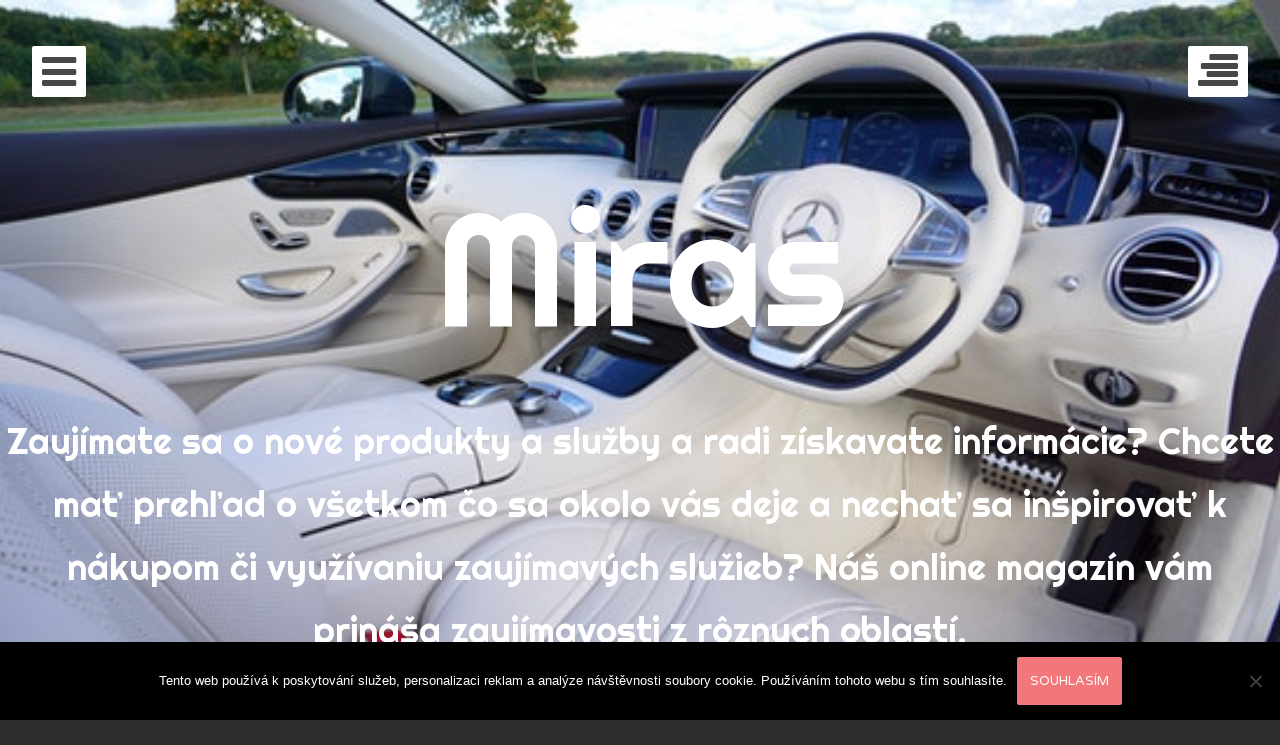

--- FILE ---
content_type: text/html; charset=UTF-8
request_url: https://www.miras.sk/preco-je-dobre-mat-vzdy-poruke-menic-napatia/
body_size: 10974
content:
<!DOCTYPE html>
<html lang="cs" class="no-js">
<head>
	<meta charset="UTF-8">
	<meta name="viewport" content="width=device-width, initial-scale=1">
	<link rel="profile" href="http://gmpg.org/xfn/11">
	<link rel="pingback" href="https://www.miras.sk/xmlrpc.php">

	<meta name='robots' content='index, follow, max-image-preview:large, max-snippet:-1, max-video-preview:-1' />
	<style>img:is([sizes="auto" i], [sizes^="auto," i]) { contain-intrinsic-size: 3000px 1500px }</style>
	
	<!-- This site is optimized with the Yoast SEO plugin v26.4 - https://yoast.com/wordpress/plugins/seo/ -->
	<title>Prečo je dobré mať vždy poruke menič napätia?</title>
	<meta name="description" content="Vydali ste sa na výlet na chalupu, chatu či na inú dlhú trasu, kde nemáte elektrické pripojenie a radi by ste, alebo dokonca ho potrebujete využiť?" />
	<link rel="canonical" href="https://www.miras.sk/preco-je-dobre-mat-vzdy-poruke-menic-napatia/" />
	<meta property="og:locale" content="cs_CZ" />
	<meta property="og:type" content="article" />
	<meta property="og:title" content="Prečo je dobré mať vždy poruke menič napätia?" />
	<meta property="og:description" content="Vydali ste sa na výlet na chalupu, chatu či na inú dlhú trasu, kde nemáte elektrické pripojenie a radi by ste, alebo dokonca ho potrebujete využiť?" />
	<meta property="og:url" content="https://www.miras.sk/preco-je-dobre-mat-vzdy-poruke-menic-napatia/" />
	<meta property="og:site_name" content="Miras" />
	<meta property="article:published_time" content="2018-08-29T11:14:18+00:00" />
	<meta property="article:modified_time" content="2023-04-27T21:44:22+00:00" />
	<meta property="og:image" content="https://miras.sk/wp-content/uploads/img_a305615_w16717_t1567077284.jpg" />
	<meta name="twitter:card" content="summary_large_image" />
	<meta name="twitter:label1" content="Napsal(a)" />
	<meta name="twitter:data1" content="" />
	<meta name="twitter:label2" content="Odhadovaná doba čtení" />
	<meta name="twitter:data2" content="2 minuty" />
	<!-- / Yoast SEO plugin. -->


<link rel='dns-prefetch' href='//fonts.googleapis.com' />
<link rel="alternate" type="application/rss+xml" title="Miras &raquo; RSS zdroj" href="https://www.miras.sk/feed/" />
<script type="text/javascript">
/* <![CDATA[ */
window._wpemojiSettings = {"baseUrl":"https:\/\/s.w.org\/images\/core\/emoji\/16.0.1\/72x72\/","ext":".png","svgUrl":"https:\/\/s.w.org\/images\/core\/emoji\/16.0.1\/svg\/","svgExt":".svg","source":{"concatemoji":"https:\/\/www.miras.sk\/wp-includes\/js\/wp-emoji-release.min.js?ver=6.8.3"}};
/*! This file is auto-generated */
!function(s,n){var o,i,e;function c(e){try{var t={supportTests:e,timestamp:(new Date).valueOf()};sessionStorage.setItem(o,JSON.stringify(t))}catch(e){}}function p(e,t,n){e.clearRect(0,0,e.canvas.width,e.canvas.height),e.fillText(t,0,0);var t=new Uint32Array(e.getImageData(0,0,e.canvas.width,e.canvas.height).data),a=(e.clearRect(0,0,e.canvas.width,e.canvas.height),e.fillText(n,0,0),new Uint32Array(e.getImageData(0,0,e.canvas.width,e.canvas.height).data));return t.every(function(e,t){return e===a[t]})}function u(e,t){e.clearRect(0,0,e.canvas.width,e.canvas.height),e.fillText(t,0,0);for(var n=e.getImageData(16,16,1,1),a=0;a<n.data.length;a++)if(0!==n.data[a])return!1;return!0}function f(e,t,n,a){switch(t){case"flag":return n(e,"\ud83c\udff3\ufe0f\u200d\u26a7\ufe0f","\ud83c\udff3\ufe0f\u200b\u26a7\ufe0f")?!1:!n(e,"\ud83c\udde8\ud83c\uddf6","\ud83c\udde8\u200b\ud83c\uddf6")&&!n(e,"\ud83c\udff4\udb40\udc67\udb40\udc62\udb40\udc65\udb40\udc6e\udb40\udc67\udb40\udc7f","\ud83c\udff4\u200b\udb40\udc67\u200b\udb40\udc62\u200b\udb40\udc65\u200b\udb40\udc6e\u200b\udb40\udc67\u200b\udb40\udc7f");case"emoji":return!a(e,"\ud83e\udedf")}return!1}function g(e,t,n,a){var r="undefined"!=typeof WorkerGlobalScope&&self instanceof WorkerGlobalScope?new OffscreenCanvas(300,150):s.createElement("canvas"),o=r.getContext("2d",{willReadFrequently:!0}),i=(o.textBaseline="top",o.font="600 32px Arial",{});return e.forEach(function(e){i[e]=t(o,e,n,a)}),i}function t(e){var t=s.createElement("script");t.src=e,t.defer=!0,s.head.appendChild(t)}"undefined"!=typeof Promise&&(o="wpEmojiSettingsSupports",i=["flag","emoji"],n.supports={everything:!0,everythingExceptFlag:!0},e=new Promise(function(e){s.addEventListener("DOMContentLoaded",e,{once:!0})}),new Promise(function(t){var n=function(){try{var e=JSON.parse(sessionStorage.getItem(o));if("object"==typeof e&&"number"==typeof e.timestamp&&(new Date).valueOf()<e.timestamp+604800&&"object"==typeof e.supportTests)return e.supportTests}catch(e){}return null}();if(!n){if("undefined"!=typeof Worker&&"undefined"!=typeof OffscreenCanvas&&"undefined"!=typeof URL&&URL.createObjectURL&&"undefined"!=typeof Blob)try{var e="postMessage("+g.toString()+"("+[JSON.stringify(i),f.toString(),p.toString(),u.toString()].join(",")+"));",a=new Blob([e],{type:"text/javascript"}),r=new Worker(URL.createObjectURL(a),{name:"wpTestEmojiSupports"});return void(r.onmessage=function(e){c(n=e.data),r.terminate(),t(n)})}catch(e){}c(n=g(i,f,p,u))}t(n)}).then(function(e){for(var t in e)n.supports[t]=e[t],n.supports.everything=n.supports.everything&&n.supports[t],"flag"!==t&&(n.supports.everythingExceptFlag=n.supports.everythingExceptFlag&&n.supports[t]);n.supports.everythingExceptFlag=n.supports.everythingExceptFlag&&!n.supports.flag,n.DOMReady=!1,n.readyCallback=function(){n.DOMReady=!0}}).then(function(){return e}).then(function(){var e;n.supports.everything||(n.readyCallback(),(e=n.source||{}).concatemoji?t(e.concatemoji):e.wpemoji&&e.twemoji&&(t(e.twemoji),t(e.wpemoji)))}))}((window,document),window._wpemojiSettings);
/* ]]> */
</script>
<style id='wp-emoji-styles-inline-css' type='text/css'>

	img.wp-smiley, img.emoji {
		display: inline !important;
		border: none !important;
		box-shadow: none !important;
		height: 1em !important;
		width: 1em !important;
		margin: 0 0.07em !important;
		vertical-align: -0.1em !important;
		background: none !important;
		padding: 0 !important;
	}
</style>
<link rel='stylesheet' id='wp-block-library-css' href='https://www.miras.sk/wp-includes/css/dist/block-library/style.min.css?ver=6.8.3' type='text/css' media='all' />
<style id='classic-theme-styles-inline-css' type='text/css'>
/*! This file is auto-generated */
.wp-block-button__link{color:#fff;background-color:#32373c;border-radius:9999px;box-shadow:none;text-decoration:none;padding:calc(.667em + 2px) calc(1.333em + 2px);font-size:1.125em}.wp-block-file__button{background:#32373c;color:#fff;text-decoration:none}
</style>
<style id='global-styles-inline-css' type='text/css'>
:root{--wp--preset--aspect-ratio--square: 1;--wp--preset--aspect-ratio--4-3: 4/3;--wp--preset--aspect-ratio--3-4: 3/4;--wp--preset--aspect-ratio--3-2: 3/2;--wp--preset--aspect-ratio--2-3: 2/3;--wp--preset--aspect-ratio--16-9: 16/9;--wp--preset--aspect-ratio--9-16: 9/16;--wp--preset--color--black: #000000;--wp--preset--color--cyan-bluish-gray: #abb8c3;--wp--preset--color--white: #ffffff;--wp--preset--color--pale-pink: #f78da7;--wp--preset--color--vivid-red: #cf2e2e;--wp--preset--color--luminous-vivid-orange: #ff6900;--wp--preset--color--luminous-vivid-amber: #fcb900;--wp--preset--color--light-green-cyan: #7bdcb5;--wp--preset--color--vivid-green-cyan: #00d084;--wp--preset--color--pale-cyan-blue: #8ed1fc;--wp--preset--color--vivid-cyan-blue: #0693e3;--wp--preset--color--vivid-purple: #9b51e0;--wp--preset--gradient--vivid-cyan-blue-to-vivid-purple: linear-gradient(135deg,rgba(6,147,227,1) 0%,rgb(155,81,224) 100%);--wp--preset--gradient--light-green-cyan-to-vivid-green-cyan: linear-gradient(135deg,rgb(122,220,180) 0%,rgb(0,208,130) 100%);--wp--preset--gradient--luminous-vivid-amber-to-luminous-vivid-orange: linear-gradient(135deg,rgba(252,185,0,1) 0%,rgba(255,105,0,1) 100%);--wp--preset--gradient--luminous-vivid-orange-to-vivid-red: linear-gradient(135deg,rgba(255,105,0,1) 0%,rgb(207,46,46) 100%);--wp--preset--gradient--very-light-gray-to-cyan-bluish-gray: linear-gradient(135deg,rgb(238,238,238) 0%,rgb(169,184,195) 100%);--wp--preset--gradient--cool-to-warm-spectrum: linear-gradient(135deg,rgb(74,234,220) 0%,rgb(151,120,209) 20%,rgb(207,42,186) 40%,rgb(238,44,130) 60%,rgb(251,105,98) 80%,rgb(254,248,76) 100%);--wp--preset--gradient--blush-light-purple: linear-gradient(135deg,rgb(255,206,236) 0%,rgb(152,150,240) 100%);--wp--preset--gradient--blush-bordeaux: linear-gradient(135deg,rgb(254,205,165) 0%,rgb(254,45,45) 50%,rgb(107,0,62) 100%);--wp--preset--gradient--luminous-dusk: linear-gradient(135deg,rgb(255,203,112) 0%,rgb(199,81,192) 50%,rgb(65,88,208) 100%);--wp--preset--gradient--pale-ocean: linear-gradient(135deg,rgb(255,245,203) 0%,rgb(182,227,212) 50%,rgb(51,167,181) 100%);--wp--preset--gradient--electric-grass: linear-gradient(135deg,rgb(202,248,128) 0%,rgb(113,206,126) 100%);--wp--preset--gradient--midnight: linear-gradient(135deg,rgb(2,3,129) 0%,rgb(40,116,252) 100%);--wp--preset--font-size--small: 13px;--wp--preset--font-size--medium: 20px;--wp--preset--font-size--large: 36px;--wp--preset--font-size--x-large: 42px;--wp--preset--spacing--20: 0.44rem;--wp--preset--spacing--30: 0.67rem;--wp--preset--spacing--40: 1rem;--wp--preset--spacing--50: 1.5rem;--wp--preset--spacing--60: 2.25rem;--wp--preset--spacing--70: 3.38rem;--wp--preset--spacing--80: 5.06rem;--wp--preset--shadow--natural: 6px 6px 9px rgba(0, 0, 0, 0.2);--wp--preset--shadow--deep: 12px 12px 50px rgba(0, 0, 0, 0.4);--wp--preset--shadow--sharp: 6px 6px 0px rgba(0, 0, 0, 0.2);--wp--preset--shadow--outlined: 6px 6px 0px -3px rgba(255, 255, 255, 1), 6px 6px rgba(0, 0, 0, 1);--wp--preset--shadow--crisp: 6px 6px 0px rgba(0, 0, 0, 1);}:where(.is-layout-flex){gap: 0.5em;}:where(.is-layout-grid){gap: 0.5em;}body .is-layout-flex{display: flex;}.is-layout-flex{flex-wrap: wrap;align-items: center;}.is-layout-flex > :is(*, div){margin: 0;}body .is-layout-grid{display: grid;}.is-layout-grid > :is(*, div){margin: 0;}:where(.wp-block-columns.is-layout-flex){gap: 2em;}:where(.wp-block-columns.is-layout-grid){gap: 2em;}:where(.wp-block-post-template.is-layout-flex){gap: 1.25em;}:where(.wp-block-post-template.is-layout-grid){gap: 1.25em;}.has-black-color{color: var(--wp--preset--color--black) !important;}.has-cyan-bluish-gray-color{color: var(--wp--preset--color--cyan-bluish-gray) !important;}.has-white-color{color: var(--wp--preset--color--white) !important;}.has-pale-pink-color{color: var(--wp--preset--color--pale-pink) !important;}.has-vivid-red-color{color: var(--wp--preset--color--vivid-red) !important;}.has-luminous-vivid-orange-color{color: var(--wp--preset--color--luminous-vivid-orange) !important;}.has-luminous-vivid-amber-color{color: var(--wp--preset--color--luminous-vivid-amber) !important;}.has-light-green-cyan-color{color: var(--wp--preset--color--light-green-cyan) !important;}.has-vivid-green-cyan-color{color: var(--wp--preset--color--vivid-green-cyan) !important;}.has-pale-cyan-blue-color{color: var(--wp--preset--color--pale-cyan-blue) !important;}.has-vivid-cyan-blue-color{color: var(--wp--preset--color--vivid-cyan-blue) !important;}.has-vivid-purple-color{color: var(--wp--preset--color--vivid-purple) !important;}.has-black-background-color{background-color: var(--wp--preset--color--black) !important;}.has-cyan-bluish-gray-background-color{background-color: var(--wp--preset--color--cyan-bluish-gray) !important;}.has-white-background-color{background-color: var(--wp--preset--color--white) !important;}.has-pale-pink-background-color{background-color: var(--wp--preset--color--pale-pink) !important;}.has-vivid-red-background-color{background-color: var(--wp--preset--color--vivid-red) !important;}.has-luminous-vivid-orange-background-color{background-color: var(--wp--preset--color--luminous-vivid-orange) !important;}.has-luminous-vivid-amber-background-color{background-color: var(--wp--preset--color--luminous-vivid-amber) !important;}.has-light-green-cyan-background-color{background-color: var(--wp--preset--color--light-green-cyan) !important;}.has-vivid-green-cyan-background-color{background-color: var(--wp--preset--color--vivid-green-cyan) !important;}.has-pale-cyan-blue-background-color{background-color: var(--wp--preset--color--pale-cyan-blue) !important;}.has-vivid-cyan-blue-background-color{background-color: var(--wp--preset--color--vivid-cyan-blue) !important;}.has-vivid-purple-background-color{background-color: var(--wp--preset--color--vivid-purple) !important;}.has-black-border-color{border-color: var(--wp--preset--color--black) !important;}.has-cyan-bluish-gray-border-color{border-color: var(--wp--preset--color--cyan-bluish-gray) !important;}.has-white-border-color{border-color: var(--wp--preset--color--white) !important;}.has-pale-pink-border-color{border-color: var(--wp--preset--color--pale-pink) !important;}.has-vivid-red-border-color{border-color: var(--wp--preset--color--vivid-red) !important;}.has-luminous-vivid-orange-border-color{border-color: var(--wp--preset--color--luminous-vivid-orange) !important;}.has-luminous-vivid-amber-border-color{border-color: var(--wp--preset--color--luminous-vivid-amber) !important;}.has-light-green-cyan-border-color{border-color: var(--wp--preset--color--light-green-cyan) !important;}.has-vivid-green-cyan-border-color{border-color: var(--wp--preset--color--vivid-green-cyan) !important;}.has-pale-cyan-blue-border-color{border-color: var(--wp--preset--color--pale-cyan-blue) !important;}.has-vivid-cyan-blue-border-color{border-color: var(--wp--preset--color--vivid-cyan-blue) !important;}.has-vivid-purple-border-color{border-color: var(--wp--preset--color--vivid-purple) !important;}.has-vivid-cyan-blue-to-vivid-purple-gradient-background{background: var(--wp--preset--gradient--vivid-cyan-blue-to-vivid-purple) !important;}.has-light-green-cyan-to-vivid-green-cyan-gradient-background{background: var(--wp--preset--gradient--light-green-cyan-to-vivid-green-cyan) !important;}.has-luminous-vivid-amber-to-luminous-vivid-orange-gradient-background{background: var(--wp--preset--gradient--luminous-vivid-amber-to-luminous-vivid-orange) !important;}.has-luminous-vivid-orange-to-vivid-red-gradient-background{background: var(--wp--preset--gradient--luminous-vivid-orange-to-vivid-red) !important;}.has-very-light-gray-to-cyan-bluish-gray-gradient-background{background: var(--wp--preset--gradient--very-light-gray-to-cyan-bluish-gray) !important;}.has-cool-to-warm-spectrum-gradient-background{background: var(--wp--preset--gradient--cool-to-warm-spectrum) !important;}.has-blush-light-purple-gradient-background{background: var(--wp--preset--gradient--blush-light-purple) !important;}.has-blush-bordeaux-gradient-background{background: var(--wp--preset--gradient--blush-bordeaux) !important;}.has-luminous-dusk-gradient-background{background: var(--wp--preset--gradient--luminous-dusk) !important;}.has-pale-ocean-gradient-background{background: var(--wp--preset--gradient--pale-ocean) !important;}.has-electric-grass-gradient-background{background: var(--wp--preset--gradient--electric-grass) !important;}.has-midnight-gradient-background{background: var(--wp--preset--gradient--midnight) !important;}.has-small-font-size{font-size: var(--wp--preset--font-size--small) !important;}.has-medium-font-size{font-size: var(--wp--preset--font-size--medium) !important;}.has-large-font-size{font-size: var(--wp--preset--font-size--large) !important;}.has-x-large-font-size{font-size: var(--wp--preset--font-size--x-large) !important;}
:where(.wp-block-post-template.is-layout-flex){gap: 1.25em;}:where(.wp-block-post-template.is-layout-grid){gap: 1.25em;}
:where(.wp-block-columns.is-layout-flex){gap: 2em;}:where(.wp-block-columns.is-layout-grid){gap: 2em;}
:root :where(.wp-block-pullquote){font-size: 1.5em;line-height: 1.6;}
</style>
<link rel='stylesheet' id='kk-star-ratings-css' href='https://www.miras.sk/wp-content/plugins/kk-star-ratings/src/core/public/css/kk-star-ratings.min.css?ver=5.4.10.2' type='text/css' media='all' />
<link rel='stylesheet' id='cookie-notice-front-css' href='https://www.miras.sk/wp-content/plugins/cookie-notice/css/front.min.css?ver=2.5.9' type='text/css' media='all' />
<link rel='stylesheet' id='eighties-header-css' href='//fonts.googleapis.com/css?family=Righteous' type='text/css' media='all' />
<link rel='stylesheet' id='eighties-headings-css' href='//fonts.googleapis.com/css?family=Varela+Round' type='text/css' media='all' />
<link rel='stylesheet' id='eighties-body-css' href='//fonts.googleapis.com/css?family=Open+Sans%3A400italic%2C700italic%2C400%2C700' type='text/css' media='all' />
<link rel='stylesheet' id='font-awesome-css' href='https://www.miras.sk/wp-content/themes/eighties/fonts/fa/font-awesome.min.css?ver=6.8.3' type='text/css' media='all' />
<link rel='stylesheet' id='eighties-css' href='https://www.miras.sk/wp-content/themes/eighties/style.css?ver=6.8.3' type='text/css' media='all' />
<script type="text/javascript" src="https://www.miras.sk/wp-content/themes/eighties/js/eighties-enable-js.min.js?ver=20140711" id="eighties-enable-js-js"></script>
<script type="text/javascript" src="https://www.miras.sk/wp-includes/js/jquery/jquery.min.js?ver=3.7.1" id="jquery-core-js"></script>
<script type="text/javascript" src="https://www.miras.sk/wp-includes/js/jquery/jquery-migrate.min.js?ver=3.4.1" id="jquery-migrate-js"></script>
<link rel="https://api.w.org/" href="https://www.miras.sk/wp-json/" /><link rel="alternate" title="JSON" type="application/json" href="https://www.miras.sk/wp-json/wp/v2/posts/2927" /><link rel="EditURI" type="application/rsd+xml" title="RSD" href="https://www.miras.sk/xmlrpc.php?rsd" />
<meta name="generator" content="WordPress 6.8.3" />
<link rel='shortlink' href='https://www.miras.sk/?p=2927' />
<link rel="alternate" title="oEmbed (JSON)" type="application/json+oembed" href="https://www.miras.sk/wp-json/oembed/1.0/embed?url=https%3A%2F%2Fwww.miras.sk%2Fpreco-je-dobre-mat-vzdy-poruke-menic-napatia%2F" />
<link rel="alternate" title="oEmbed (XML)" type="text/xml+oembed" href="https://www.miras.sk/wp-json/oembed/1.0/embed?url=https%3A%2F%2Fwww.miras.sk%2Fpreco-je-dobre-mat-vzdy-poruke-menic-napatia%2F&#038;format=xml" />
<script type="application/ld+json">{
    "@context": "https://schema.org/",
    "@type": "CreativeWorkSeries",
    "name": "Prečo je dobré mať vždy poruke menič napätia?",
    "aggregateRating": {
        "@type": "AggregateRating",
        "ratingValue": "4.2",
        "bestRating": "5",
        "ratingCount": "5"
    }
}</script><link rel="alternate" type="application/ld+json" href="https://www.miras.sk/preco-je-dobre-mat-vzdy-poruke-menic-napatia/?format=application/ld+json" title="Structured Descriptor Document (JSON-LD format)"><script type="application/ld+json" data-source="DataFeed:WordPress" data-schema="2927-post-Default">{"@context":"https:\/\/schema.org\/","@type":"Article","@id":"https:\/\/www.miras.sk\/preco-je-dobre-mat-vzdy-poruke-menic-napatia\/#Article","mainEntityOfPage":"https:\/\/www.miras.sk\/preco-je-dobre-mat-vzdy-poruke-menic-napatia\/","headline":"Pre\u010do je dobr\u00e9 ma\u0165 v\u017edy poruke meni\u010d nap\u00e4tia?","name":"Pre\u010do je dobr\u00e9 ma\u0165 v\u017edy poruke meni\u010d nap\u00e4tia?","description":"Vydali ste sa na v\u00fdlet na chalupu, chatu \u010di na in\u00fa dlh\u00fa trasu, kde nem\u00e1te elektrick\u00e9 pripojenie a radi by ste, alebo dokonca ho potrebujete vyu\u017ei\u0165?","datePublished":"2019-07-14","dateModified":"2023-04-27","author":{"@type":"Person","@id":"https:\/\/www.miras.sk\/author\/#Person","name":"","url":"https:\/\/www.miras.sk\/author\/","identifier":1,"image":{"@type":"ImageObject","@id":"https:\/\/secure.gravatar.com\/avatar\/f5ad5dcd5c02ecc0fdaf1fe4b2e9a39ad5c5cc2b614885090f6f77b1ccabb3a9?s=96&d=mm&r=g","url":"https:\/\/secure.gravatar.com\/avatar\/f5ad5dcd5c02ecc0fdaf1fe4b2e9a39ad5c5cc2b614885090f6f77b1ccabb3a9?s=96&d=mm&r=g","height":96,"width":96}},"publisher":{"@type":"Organization","name":"miras.sk","logo":{"@type":"ImageObject","@id":"\/logo.png","url":"\/logo.png","width":600,"height":60}},"image":{"@type":"ImageObject","@id":"https:\/\/www.miras.sk\/wp-content\/uploads\/img_a305615_w16717_t1567077284.jpg","url":"https:\/\/www.miras.sk\/wp-content\/uploads\/img_a305615_w16717_t1567077284.jpg","height":0,"width":0},"url":"https:\/\/www.miras.sk\/preco-je-dobre-mat-vzdy-poruke-menic-napatia\/","about":["V\u00fdrobky"],"wordCount":402,"articleBody":"          \u017divot n\u00e1m pon\u00faka tie najr\u00f4znej\u0161ie udalosti. Niekedy so jednoducho sami nedok\u00e1\u017eeme vysta\u010di\u0165, a ma\u0165 po ruke v aute nie\u010do ako meni\u010d nap\u00e4tia sa n\u00e1m m\u00f4\u017ee ve\u013emi hodi\u0165. Meni\u010d nap\u00e4tia je mal\u00e1 veci\u010dka, s ktorou dok\u00e1\u017eete ve\u013emi r\u00fdchlo a efekt\u00edvne zmeni\u0165 nap\u00e4tie napr\u00edklad z autobat\u00e9rie. Sta\u010d\u00ed ho jednoducho napoji\u0165 na jednosmern\u00fa pr\u00fad  https:\/\/www.youtube.com\/watch%3Fv%3DHbTnXyvB5f8 elektrick\u00e9ho nap\u00e4tia a ve\u013emi jednoducho si tam m\u00f4\u017eete vytvori\u0165 vlastn\u00fd zdroj elektriny kdeko\u013evek ho budete potrebova\u0165.  Elektrina je d\u00f4le\u017eit\u00e1 vec. Potrebujeme je pre ka\u017edodenn\u00fd \u017eivot a to neust\u00e1le. \u010ci u\u017e si chceme zohria\u0165 jedlo, jedlo uvari\u0165, nabi\u0165 elektroniku, zapn\u00fa\u0165 svetlo aby sme videli. Je jednoducho prevratn\u00fdm objavom, ktor\u00fd \u00faplne zmenil n\u00e1\u0161 \u017eivot k lep\u0161iemu a bez ktor\u00e9ho si u\u017e dne\u0161n\u00fa existenciu nedok\u00e1\u017eeme ani len predstavi\u0165. Meni\u010de nap\u00e4tia 24V na 12Vsa v\u00e1m z\u00eddu ma\u0165 v\u017edy napr\u00edklad v aute pri sebe, ke\u010f sa vyberiete na dlh\u00fa trasu. \u017divot n\u00e1m pon\u00faka tie najr\u00f4znej\u0161ie situ\u00e1cie a niekedy sa jednoducho dostaneme do nepr\u00edjemnej zhody n\u00e1hod ani netu\u0161\u00edme ako. Predstavte si napr\u00edklad, \u017ee cestujete dlh\u00fa vzdialenos\u0165 na va\u0161om aute. V polovici cesty sa v\u00e1m v\u0161ak prihod\u00ed nepr\u00edjemnos\u0165 v podobe defektu a vy si nem\u00e1te ako zavola\u0165 od\u0165ahov\u00fa slu\u017ebu, preto\u017ee sa v\u00e1m pr\u00e1ve vybil mobiln\u00fd telef\u00f3n. \u010co v\u0161ak \u010dert nechcel, defekt ste dostali p\u00e1ve na mieste, kde je m\u00e1lo frekventovan\u00e1 cesta a u\u017e dlh\u00fa dobu okolo v\u00e1s nepre\u0161lo \u017eiadne in\u00e9 vozidlo.  Pr\u00e1ve v tak\u00fdchto situ\u00e1ci\u00e1ch je dobr\u00e9 ma\u0165 pre ka\u017ed\u00fd pr\u00edpad pri sebe meni\u010d nap\u00e4tia, ktor\u00fd stoj\u00ed p\u00e1r eur ale rozhodne sa v\u00e1m z\u00edde v podobn\u00fdch nelichotiv\u00fdch \u017eivotn\u00fdch situ\u00e1ci\u00e1ch. Jednoducho si \u013eahko nabijete telef\u00f3n, notebook alebo ak\u00fako\u013evek elektroniku a zavol\u00e1te si od\u0165ahov\u00fa slu\u017ebu. M\u00f4\u017eete ho v\u0161ak vyu\u017ei\u0165 na najr\u00f4znej\u0161ie pr\u00edpady, ktor\u00e9 si vy\u017eaduj\u00fa alternat\u00edvne rie\u0161enia. Bu\u010fte preto v\u017edy pripraven\u00ed na to najhor\u0161ie a nedovo\u013ete u\u017e \u017eiadnej nepr\u00edjemnej situ\u00e1cii aby v\u00e1s prekvapila podobn\u00fdm sp\u00f4sobom.                                                                                                                                                                                                                                                                                                                                                                                          4.2\/5 - (5 votes)        "}</script>
<script type="application/ld+json" data-source="DataFeed:WordPress" data-schema="Breadcrumb">{"@context":"https:\/\/schema.org\/","@type":"BreadcrumbList","itemListElement":[{"@type":"ListItem","position":1,"name":"Pre\u010do je dobr\u00e9 ma\u0165 v\u017edy poruke meni\u010d nap\u00e4tia?","item":"https:\/\/www.miras.sk\/preco-je-dobre-mat-vzdy-poruke-menic-napatia\/#breadcrumbitem"}]}</script>
<link rel="icon" type="image/png" href="/wp-content/uploads/fbrfg/favicon-96x96.png" sizes="96x96" />
<link rel="icon" type="image/svg+xml" href="/wp-content/uploads/fbrfg/favicon.svg" />
<link rel="shortcut icon" href="/wp-content/uploads/fbrfg/favicon.ico" />
<link rel="apple-touch-icon" sizes="180x180" href="/wp-content/uploads/fbrfg/apple-touch-icon.png" />
<link rel="manifest" href="/wp-content/uploads/fbrfg/site.webmanifest" />	<style type="text/css">
			.site-title a,
		.site-description {
			color: #ffffff;
		}
	
			#masthead {
			background-image: url('https://www.miras.sk/wp-content/uploads/img_a305615_w16717_t1567077284.jpg');
			background-position: center center;
			background-repeat: no-repeat;
			background-size: cover;
		}
	
				
	</style>
			<style type="text/css" id="wp-custom-css">
			.entry-image img {
	width: 100%;
}		</style>
		</head>

<body class="wp-singular post-template-default single single-post postid-2927 single-format-standard wp-theme-eighties cookies-not-set single-has-thumbnail">
	<div id="page" class="hfeed site">
		<div class="site-toggles">
			<a href class="main-navigation-toggle"><i class="fa fa-bars"></i></a>
							<a href class="widget-area-toggle"><i class="fa fa-align-right"></i></a>
					</div>

		<nav id="site-navigation" class="main-navigation" role="navigation">
			<a href class="main-navigation-toggle"><i class="fa fa-times"></i></a>
			<h4 class="main-navigation-title">Menu</h4>
			<div class="menu-prcnav-container"><ul id="menu-prcnav" class="menu"><li id="menu-item-76" class="menu-item menu-item-type-custom menu-item-object-custom menu-item-76"><a href="/">Domov</a></li>
<li id="menu-item-69" class="menu-item menu-item-type-taxonomy menu-item-object-category menu-item-69"><a href="https://www.miras.sk/cestovanie/">Cestovanie</a></li>
<li id="menu-item-70" class="menu-item menu-item-type-taxonomy menu-item-object-category menu-item-70"><a href="https://www.miras.sk/dom-a-zahrada/">Dom a záhrada</a></li>
<li id="menu-item-71" class="menu-item menu-item-type-taxonomy menu-item-object-category menu-item-71"><a href="https://www.miras.sk/ekonomika/">Ekonomika</a></li>
<li id="menu-item-72" class="menu-item menu-item-type-taxonomy menu-item-object-category menu-item-72"><a href="https://www.miras.sk/hobby/">Hobby</a></li>
<li id="menu-item-73" class="menu-item menu-item-type-taxonomy menu-item-object-category menu-item-73"><a href="https://www.miras.sk/internet/">Internet</a></li>
<li id="menu-item-74" class="menu-item menu-item-type-taxonomy menu-item-object-category menu-item-74"><a href="https://www.miras.sk/sluzby/">Služby</a></li>
<li id="menu-item-75" class="menu-item menu-item-type-taxonomy menu-item-object-category menu-item-75"><a href="https://www.miras.sk/technika/">Technika</a></li>
<li id="menu-item-77" class="menu-item menu-item-type-taxonomy menu-item-object-category current-post-ancestor current-menu-parent current-post-parent menu-item-77"><a href="https://www.miras.sk/vyrobky/">Výrobky</a></li>
<li id="menu-item-78" class="menu-item menu-item-type-taxonomy menu-item-object-category menu-item-78"><a href="https://www.miras.sk/zabava/">Zábava</a></li>
<li id="menu-item-79" class="menu-item menu-item-type-taxonomy menu-item-object-category menu-item-79"><a href="https://www.miras.sk/zeny/">Ženy</a></li>
		<li class="menu-item menu-item-search">
			<a href><i class="fa fa-search"></i></a>
			<form role="search" method="get" class="search-form" action="https://www.miras.sk/">
				<label>
					<span class="screen-reader-text">Vyhledávání</span>
					<input type="search" class="search-field" placeholder="Hledat &hellip;" value="" name="s">
				</label>
			</form>
		</li>
	</ul></div>					</nav><!-- #site-navigation -->

					<header id="masthead" class="site-header" role="banner">
				<a class="skip-link screen-reader-text" href="#content" data-backstretch="https://www.miras.sk/wp-content/uploads/img_a305615_w16717_t1567077284.jpg">Přejít k obsahu webu</a>
				<div class="site-branding">
					<h1 class="site-title"><a href="https://www.miras.sk/" rel="home">Miras</a></h1>
					<h2 class="site-description">
Zaujímate sa o nové produkty a služby a radi získavate informácie? Chcete mať prehľad o všetkom čo sa okolo vás deje a nechať sa inšpirovať k nákupom či využívaniu zaujímavých služieb? Náš online magazín vám prináša zaujímavosti z rôznych oblastí.</h2>
				</div>
			</header><!-- #masthead -->
		
		<div id="content" class="site-content">

	<div id="primary" class="content-area">
		<main id="main" class="site-main" role="main">

		
							
<article id="post-2927" class="post-2927 post type-post status-publish format-standard has-post-thumbnail hentry category-vyrobky">
	
	<header class="entry-header">
					<span class="entry-meta entry-meta-categories"><a href="https://www.miras.sk/vyrobky/" rel="category tag">Výrobky</a></span>
				<h1 class="entry-title">Prečo je dobré mať vždy poruke menič napätia?</h1>		<p class="entry-meta entry-meta-time"><i class="fa fa-clock-o"></i>14 července, 2019</p>
	</header><!-- .entry-header -->

	<div class="entry-content">
		<p><!DOCTYPE html PUBLIC "-//W3C//DTD HTML 4.0 Transitional//EN" "http://www.w3.org/TR/REC-html40/loose.dtd"><br />
<html><head><meta http-equiv="Content-Type" content="text/html; charset=UTF-8">  <meta http-equiv="Content-Type" content="text/html; charset=UTF-8"> <meta http-equiv="Content-Type" content="text/html; charset=UTF-8"> <meta http-equiv="Content-Type" content="text/html; charset=UTF-8"> <meta http-equiv="Content-Type" content="text/html; charset=UTF-8"> <meta http-equiv="Content-Type" content="text/html; charset=UTF-8"> <meta http-equiv="Content-Type" content="text/html; charset=UTF-8">  </head><body> <strong>Život nám ponúka tie najrôznejšie udalosti. Niekedy so jednoducho sami nedokážeme vystačiť, a mať po ruke v aute niečo ako menič napätia sa nám môže veľmi hodiť. Menič napätia je malá vecička, s ktorou dokážete veľmi rýchlo a efektívne zmeniť napätie napríklad z autobatérie. Stačí ho jednoducho napojiť na jednosmernú prúd  <a href="https://www.youtube.com/watch%3Fv%3DHbTnXyvB5f8" title="https://www.youtube.com/watch%3Fv%3DHbTnXyvB5f8">https://www.youtube.com/watch%3Fv%3DHbTnXyvB5f8</a> elektrického napätia a veľmi jednoducho si tam môžete vytvoriť vlastný zdroj elektriny kdekoľvek ho budete potrebovať. <img decoding="async" alt="interiér luxusného auta" src="https://miras.sk/wp-content/uploads/img_a305615_w16717_t1567077284.jpg"></strong><br /> Elektrina je dôležitá vec. Potrebujeme je pre každodenný život a to neustále. Či už si chceme zohriať jedlo, jedlo uvariť, nabiť elektroniku, zapnúť svetlo aby sme videli. Je jednoducho prevratným objavom, ktorý úplne zmenil náš život k lepšiemu a bez ktorého si už dnešnú existenciu nedokážeme ani len predstaviť.<br /> <u>Meniče napätia </u><a href="https://www.menicnapatia.sk">24V na 12V</a><u>sa vám zídu mať vždy napríklad v aute pri sebe, keď sa vyberiete na dlhú trasu. Život nám ponúka tie najrôznejšie situácie a niekedy sa jednoducho dostaneme do nepríjemnej zhody náhod ani netušíme ako. Predstavte si napríklad, že cestujete dlhú vzdialenosť na vašom aute. V polovici cesty sa vám však prihodí nepríjemnosť v podobe defektu a vy si nemáte ako zavolať odťahovú službu, pretože sa vám práve vybil mobilný telefón. Čo však čert nechcel, defekt ste dostali páve na mieste, kde je málo frekventovaná cesta a už dlhú dobu okolo vás neprešlo žiadne iné vozidlo. <img decoding="async" alt="modré elektrické napätie" src="https://miras.sk/wp-content/uploads/img_a305615_w16717_t1567077291.jpg"></u><br /> Práve v takýchto situáciách je dobré mať pre každý prípad pri sebe menič napätia, ktorý stojí pár eur ale rozhodne sa vám zíde v podobných nelichotivých životných situáciách. Jednoducho si ľahko nabijete telefón, notebook alebo akúkoľvek elektroniku a zavoláte si odťahovú službu. Môžete ho však využiť na najrôznejšie prípady, ktoré si vyžadujú alternatívne riešenia. Buďte preto vždy pripravení na to najhoršie a nedovoľte už žiadnej nepríjemnej situácii aby vás prekvapila podobným spôsobom.</p>
<p>  </body></html></p>


<div class="kk-star-ratings kksr-auto kksr-align-left kksr-valign-bottom"
    data-payload='{&quot;align&quot;:&quot;left&quot;,&quot;id&quot;:&quot;2927&quot;,&quot;slug&quot;:&quot;default&quot;,&quot;valign&quot;:&quot;bottom&quot;,&quot;ignore&quot;:&quot;&quot;,&quot;reference&quot;:&quot;auto&quot;,&quot;class&quot;:&quot;&quot;,&quot;count&quot;:&quot;5&quot;,&quot;legendonly&quot;:&quot;&quot;,&quot;readonly&quot;:&quot;&quot;,&quot;score&quot;:&quot;4.2&quot;,&quot;starsonly&quot;:&quot;&quot;,&quot;best&quot;:&quot;5&quot;,&quot;gap&quot;:&quot;5&quot;,&quot;greet&quot;:&quot;&quot;,&quot;legend&quot;:&quot;4.2\/5 - (5 votes)&quot;,&quot;size&quot;:&quot;20&quot;,&quot;title&quot;:&quot;Prečo je dobré mať vždy poruke menič napätia?&quot;,&quot;width&quot;:&quot;102.5&quot;,&quot;_legend&quot;:&quot;{score}\/{best} - ({count} {votes})&quot;,&quot;font_factor&quot;:&quot;1.25&quot;}'>
            
<div class="kksr-stars">
    
<div class="kksr-stars-inactive">
            <div class="kksr-star" data-star="1" style="padding-right: 5px">
            

<div class="kksr-icon" style="width: 20px; height: 20px;"></div>
        </div>
            <div class="kksr-star" data-star="2" style="padding-right: 5px">
            

<div class="kksr-icon" style="width: 20px; height: 20px;"></div>
        </div>
            <div class="kksr-star" data-star="3" style="padding-right: 5px">
            

<div class="kksr-icon" style="width: 20px; height: 20px;"></div>
        </div>
            <div class="kksr-star" data-star="4" style="padding-right: 5px">
            

<div class="kksr-icon" style="width: 20px; height: 20px;"></div>
        </div>
            <div class="kksr-star" data-star="5" style="padding-right: 5px">
            

<div class="kksr-icon" style="width: 20px; height: 20px;"></div>
        </div>
    </div>
    
<div class="kksr-stars-active" style="width: 102.5px;">
            <div class="kksr-star" style="padding-right: 5px">
            

<div class="kksr-icon" style="width: 20px; height: 20px;"></div>
        </div>
            <div class="kksr-star" style="padding-right: 5px">
            

<div class="kksr-icon" style="width: 20px; height: 20px;"></div>
        </div>
            <div class="kksr-star" style="padding-right: 5px">
            

<div class="kksr-icon" style="width: 20px; height: 20px;"></div>
        </div>
            <div class="kksr-star" style="padding-right: 5px">
            

<div class="kksr-icon" style="width: 20px; height: 20px;"></div>
        </div>
            <div class="kksr-star" style="padding-right: 5px">
            

<div class="kksr-icon" style="width: 20px; height: 20px;"></div>
        </div>
    </div>
</div>
                

<div class="kksr-legend" style="font-size: 16px;">
            4.2/5 - (5 votes)    </div>
    </div>
			</div><!-- .entry-content -->

	</article><!-- #post-## -->
			
				<nav class="navigation post-navigation" role="navigation">
		<h1 class="screen-reader-text">Navigace pro příspěvky</h1>
		<div class="nav-links">
			<div class="nav-previous"><a href="https://www.miras.sk/rgb-led-pasik-zaujimava-a-vsestranna-forma-usporneho-osvetlenia/" rel="prev">RGB led pásik: Zaujímavá a všestranná forma úsporného osvetlenia</a></div><div class="nav-next"><a href="https://www.miras.sk/aby-bola-dobra-postel-kompletna/" rel="next">Aby bola dobrá posteľ kompletná</a></div>		</div><!-- .nav-links -->
	</nav><!-- .navigation -->
	
			
		
		</main><!-- #main -->
	</div><!-- #primary -->

	<div id="secondary" class="widget-area" role="complementary">
		<a href class="widget-area-toggle"><i class="fa fa-times"></i></a>
		<div class="widgets-wrapper">
			<aside id="search-2" class="widget widget_search">
<form role="search" method="get" class="search-form" action="https://www.miras.sk/">
	<label>
		<span class="screen-reader-text">Vyhledávání</span>
		<input type="search" class="search-field" placeholder="Hledat &hellip;" value="" name="s">
	</label>
</form></aside>
		<aside id="recent-posts-2" class="widget widget_recent_entries">
		<h4 class="widget-title">Nejnovější příspěvky</h4>
		<ul>
											<li>
					<a href="https://www.miras.sk/ako-zacat-zbierat-vina/">AKO ZAČAŤ ZBIERAŤ VÍNA</a>
									</li>
											<li>
					<a href="https://www.miras.sk/kvalitna-strava-spokojna-macka-spokojny-majitel/">Kvalitná strava- spokojná mačka, spokojný majiteľ</a>
									</li>
											<li>
					<a href="https://www.miras.sk/v-nfl-nestaci-dobry-utok/">V NFL nestačí dobrý útok</a>
									</li>
											<li>
					<a href="https://www.miras.sk/vyhody-letnych-taborov/">Výhody letných táborov</a>
									</li>
											<li>
					<a href="https://www.miras.sk/tazka-tema-eutanazia-domaceho-milacika/">Ťažká téma: eutanázia domáceho miláčika</a>
									</li>
					</ul>

		</aside>		</div>
	</div><!-- #secondary -->

	</div><!-- #content -->

	<footer id="colophon" class="site-footer" role="contentinfo">
		
		<div class="site-info">
			<a href="http://cs.wordpress.org/">Používáme WordPress</a>
			<span class="sep"> | </span>
			Design: <a href="http://eighties.me/" rel="designer">Eighties</a> vytvořil <a href="http://kopepasah.com/" rel="designer">Kopepasah</a>.		</div><!-- .site-info -->
	</footer><!-- #colophon -->
</div><!-- #page -->

<script type="speculationrules">
{"prefetch":[{"source":"document","where":{"and":[{"href_matches":"\/*"},{"not":{"href_matches":["\/wp-*.php","\/wp-admin\/*","\/wp-content\/uploads\/*","\/wp-content\/*","\/wp-content\/plugins\/*","\/wp-content\/themes\/eighties\/*","\/*\\?(.+)"]}},{"not":{"selector_matches":"a[rel~=\"nofollow\"]"}},{"not":{"selector_matches":".no-prefetch, .no-prefetch a"}}]},"eagerness":"conservative"}]}
</script>
<script type="text/javascript" id="kk-star-ratings-js-extra">
/* <![CDATA[ */
var kk_star_ratings = {"action":"kk-star-ratings","endpoint":"https:\/\/www.miras.sk\/wp-admin\/admin-ajax.php","nonce":"b7acb3cfe4"};
/* ]]> */
</script>
<script type="text/javascript" src="https://www.miras.sk/wp-content/plugins/kk-star-ratings/src/core/public/js/kk-star-ratings.min.js?ver=5.4.10.2" id="kk-star-ratings-js"></script>
<script type="text/javascript" id="cookie-notice-front-js-before">
/* <![CDATA[ */
var cnArgs = {"ajaxUrl":"https:\/\/www.miras.sk\/wp-admin\/admin-ajax.php","nonce":"6933045a6f","hideEffect":"fade","position":"bottom","onScroll":true,"onScrollOffset":250,"onClick":false,"cookieName":"cookie_notice_accepted","cookieTime":2592000,"cookieTimeRejected":2592000,"globalCookie":false,"redirection":false,"cache":false,"revokeCookies":false,"revokeCookiesOpt":"automatic"};
/* ]]> */
</script>
<script type="text/javascript" src="https://www.miras.sk/wp-content/plugins/cookie-notice/js/front.min.js?ver=2.5.9" id="cookie-notice-front-js"></script>
<script type="text/javascript" src="https://www.miras.sk/wp-content/themes/eighties/js/fitvids.min.js?ver=1.0.3" id="fitvids-js"></script>
<script type="text/javascript" src="https://www.miras.sk/wp-content/themes/eighties/js/eighties.min.js?ver=20140711" id="eighties-js"></script>
<script type="text/javascript" src="https://www.miras.sk/wp-content/themes/eighties/js/skip-link-focus-fix.min.js?ver=20140711" id="skip-link-focus-fix-js"></script>
<script type="text/javascript" src="https://www.miras.sk/wp-content/themes/eighties/js/backstretch.min.js?ver=2.0.4" id="backstretch-js"></script>
<script type="text/javascript" src="https://www.miras.sk/wp-content/themes/eighties/js/eighties-header.min.js?ver=20140711" id="eighties-header-js"></script>

		<!-- Cookie Notice plugin v2.5.9 by Hu-manity.co https://hu-manity.co/ -->
		<div id="cookie-notice" role="dialog" class="cookie-notice-hidden cookie-revoke-hidden cn-position-bottom" aria-label="Cookie Notice" style="background-color: rgba(0,0,0,1);"><div class="cookie-notice-container" style="color: #fff"><span id="cn-notice-text" class="cn-text-container">Tento web používá k poskytování služeb, personalizaci reklam a analýze návštěvnosti soubory cookie. Používáním tohoto webu s tím souhlasíte.</span><span id="cn-notice-buttons" class="cn-buttons-container"><button id="cn-accept-cookie" data-cookie-set="accept" class="cn-set-cookie cn-button cn-button-custom button" aria-label="Souhlasím">Souhlasím</button></span><button id="cn-close-notice" data-cookie-set="accept" class="cn-close-icon" aria-label="No"></button></div>
			
		</div>
		<!-- / Cookie Notice plugin -->
</body>
</html>
